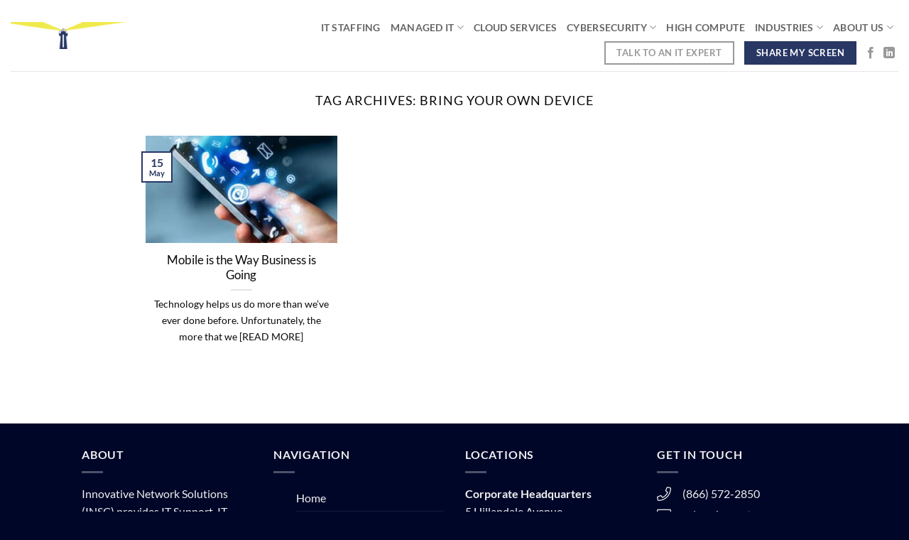

--- FILE ---
content_type: application/javascript; charset=utf-8
request_url: https://www.inscnet.com/wp-content/cache/min/1/pages/scripts/0080/5541.js?ver=1763030845
body_size: 2127
content:
if(CE_USER_SCRIPT=!0,"object"==typeof CE2&&(CE2.uid||CE2.data))throw Error("CE: multiple userscripts installed");if((CE2="undefined"==typeof CE2?{}:CE2).userDataToJs=function(e){for(var t=[["uid","uid"],["snapshots","snapshots"],["status","status"],["flows","flows"],["sites","sites"],["USER_SCRIPT_VERSION","updated_at"],["__CE_HOST__","ce_app_url"],["COMMON_SCRIPT","common_script_url"],["COMMON_SCRIPT_SECURE","common_script_url"],["TRACKING_SCRIPT","tracking_script_url"],["TRACKING_SCRIPT_SECURE","tracking_script_url"],["AUTH_KEY","hud_auth_key"],["HUD","hud"],["GLOBAL_IP_BLOCK_LIST","global_ip_block_list"],["IS_USING_IP_BLOCKING","is_using_ip_blocking"],["TRACKING_DEST_NEW","v6_tracking_dest"],["TRACKING_DEST_NEW_SECURE","v6_secure_tracking_dest"],["DEST_V11","v11_tracking_dest"],["FT_DEST","flow_tracking_dest"],["PAGE_VIEWS_LIMIT_REACHED","page_views_limit_reached"],["NUMBER_OF_RECORDINGS","recordings_number"],["RECORDINGS_ACTIVATION","recordings_activation"],["ERROR_TRACKING","error_tracking"],["DEST_ERRORS_API","error_tracking_dest"],["DEST_ERRORS_API_DOMAIN","error_tracking_script_url"]],a=0;a<t.length;a++){var n=t[a];CE2.data[n[1]]&&(CE2[n[0]]=CE2.data[n[1]])}CE2.data.recordings_dest&&(CE2.SREC_DEST={record:CE2.data.recordings_dest,sample:CE2.data.recordings_sampling_dest})},"undefined"==typeof CE_USER_DATA&&(CE_USER_SITE_DATA_URL="https://script.crazyegg.com/pages/data-scripts/0080/5541/site/SITENAME.json"),"undefined"==typeof CE_USER_DATA_URL&&"undefined"!=typeof CE_USER_SITE_DATA_URL&&CE_USER_SITE_DATA_URL&&(CE_USER_DATA_URL=CE_USER_SITE_DATA_URL.replace("SITENAME",window.location.host)),CE2.debugEnabled=function(){return"undefined"!=typeof CE_DEBUG&&CE_DEBUG||!!~window.location.href.indexOf("ced=bea40bf2b31c752fc0e4c124f869883c")},CE2.debug=function(e){if(!CE2.debugEnabled())return!1;e="string"==typeof e?"CE: "+e:e;console.log(e)},CE2.benchmarks=[],CE2.benchmark={start:(t,e=[])=>{CE2.benchmark.stopped||CE2.benchmarks.find(e=>e.name===t)||CE2.benchmarks.push({name:t,tags:e,startedAt:new Date})},stop:t=>{var e;CE2.benchmark.stopped||(e=CE2.benchmarks.find(e=>e.name===t))&&!e.diff&&(e.diff=+new Date-+e.startedAt)},report:()=>{CE2.benchmarks=[],CE2.benchmark.stopped=!0}},CE2.runLoadedScriptCallbacks=function(e){for(var t;t=CE2.LOADED_SCRIPTS_CALLBACKS[e].shift();)t()},CE2.loadScript=function(e,t){var a,n=e.match(/versioned\/(.+?)-scripts/);let r=n?n[1]:"unknown";return CE2.LOADED_SCRIPTS||(CE2.LOADED_SCRIPTS=[]),CE2.INCLUDED_SCRIPTS||(CE2.INCLUDED_SCRIPTS=[]),CE2.LOADED_SCRIPTS_CALLBACKS||(CE2.LOADED_SCRIPTS_CALLBACKS={}),CE2.LOADED_SCRIPTS_CALLBACKS[e]||(CE2.LOADED_SCRIPTS_CALLBACKS[e]=[]),t&&CE2.LOADED_SCRIPTS_CALLBACKS[e].push(t),~CE2.LOADED_SCRIPTS.indexOf(e)?CE2.runLoadedScriptCallbacks(e):~CE2.INCLUDED_SCRIPTS.indexOf(e)?void 0:(CE2.benchmark.start("navigation|crazyegg|load-"+r),(a=document.createElement("script")).src=e,a.type="text/javascript",a.async=!0,(n=document.getElementsByTagName("script")[0]).parentNode.insertBefore(a,n),a.onload=a.onreadystatechange=function(){a.readyState&&!/complete|loaded/.test(a.readyState)||(CE2.benchmark.stop("navigation|crazyegg|load-"+r),CE2.LOADED_SCRIPTS.push(e),CE2.runLoadedScriptCallbacks(e),a.onload=null,a.onreadystatechange=null)},CE2.INCLUDED_SCRIPTS.push(e),!1)},CE2.loadCommonScript=function(e){CE2.loadScript(CE2.data.common_script_url,e)},CE2.loadTrackingScript=function(e){CE2.loadScript(CE2.data.tracking_script_url,e)},CE2.loadSessionTrackingScript=function(e){CE2.loadScript(CE2.data.trackingpagestate_script_url,function(){CE2.loadTrackingScript(e)})},CE2.getUserDataTime=function(){if(window.performance&&performance.getEntriesByType){var e=performance.getEntriesByType("navigation");if(e&&e[0])return"back_forward"===e[0].type?parseInt(+new Date/3e5,10):1}return parseInt(+new Date/36e5,10)},CE2.isNativeFunction=function(e){return!!e&&/\{\s+\[native code\]/.test(Function.prototype.toString.call(e))},CE2.cleanPrototype=function(e){var t,a;return("undefined"==typeof window?CE2.s:(t="ce_proto_iframe",(a=document.getElementById(t))||((a=document.createElement("iframe")).id=t,a.title="CrazyEgg Tracking iframe",a.style.display="none",document.documentElement.appendChild(a)),a.contentWindow))[e]},CE2.getNativeXMLHttpRequest=function(){return new(CE2.isNativeFunction(XMLHttpRequest.prototype.send)?XMLHttpRequest:CE2.cleanPrototype("XMLHttpRequest"))},CE2.afterUserDataLoaded=function(){var e;"undefined"!=typeof CE_LOCAL_SCRIPT_HOST&&(CE2.data.common_script_url=CE_LOCAL_SCRIPT_HOST+"/pages/versioned/common-scripts-source/latest.js",CE2.data.transformations_script_url=CE_LOCAL_SCRIPT_HOST+"/pages/versioned/transformations-scripts-source/latest.js",CE2.data.tracking_script_url=CE_LOCAL_SCRIPT_HOST+"/pages/versioned/tracking-scripts-source/latest.js",CE2.data.trackingpagestate_script_url=CE_LOCAL_SCRIPT_HOST+"/pages/versioned/trackingpagestate-scripts-source/latest.js"),window.CE_USER_COMMON_SCRIPT_URL||(window.CE_USER_COMMON_SCRIPT_URL=CE2.data.common_script_url,window.CE_USER_THIRDPARTY_SCRIPT_URL=CE2.data.thirdparty_script_url),CE2.userDataToJs(CE2.data),"ok"===CE2.data.status?CE2.loadCommonScript():(e=document.location.hash.match(/#ce-(?:survey|cta)-(.+)/))&&e[1]?(CE2.commonScriptForceLoaded=!0,CE2.loadCommonScript()):CE2.checkLoadCommonScript()},CE2.loadUserData=function(e){CE2.benchmark.start("navigation|crazyegg|load-userdata"),CE2.userDataStatus="loading";var t=CE2.getNativeXMLHttpRequest();t.onreadystatechange=function(){if(4==t.readyState)try{200==t.status&&t.responseText&&(CE2.data=JSON.parse(t.responseText),CE2.benchmark.stop("navigation|crazyegg|load-userdata"),CE2.afterUserDataLoaded(),CE2.userDataStatus="ok")}catch(e){CE2.debug("Error loading user data: "+e.message)}},CE2.debug("[Loading] User data",CE_USER_DATA_URL),t.open("GET",CE_USER_DATA_URL+"?t="+CE2.getUserDataTime(),!0),t.send()},CE2.loadUserDataInline=function(){CE2.debug("[Loading] User data inline"),CE2.data=JSON.parse(CE_USER_DATA),CE2.afterUserDataLoaded(),CE2.userDataStatus="ok"},CE2.checkLoadCommonScript=function(){window.opener?window.addEventListener("message",function e(t){try{t.source===window.opener&&(a=t.origin,n=CE2.data,a===n.ce_app_url||~(n.hud&&n.hud.launch_origins||[]).indexOf(a)||~(n.survey_launch_origins||n.addon_launch_origins||[]).indexOf(a))&&(CE2.commonScriptForceLoaded=!0,CE2.loadCommonScript(),window.removeEventListener("message",e))}catch(e){CE2.debug(e)}var a,n}):CE2.loaded=!0},0===CE2.benchmarks.length&&performance.timeOrigin&&(CE2.benchmarks.push({name:"navigation",startedAt:Math.trunc(performance.timeOrigin)}),CE2.benchmark.start("navigation|crazyegg")),CE2.debug("[Loading] Boot"),CE2.userDataStatus)throw Error("CE: multiple userscripts installed");"undefined"!=typeof CE_USER_DATA_URL&&CE_USER_DATA_URL?CE2.loadUserData():"undefined"!=typeof CE_USER_DATA&&CE_USER_DATA?CE2.loadUserDataInline():CE2.debugEnabled()&&CE2.debug("Missing CE_USER_DATA_URL")

--- FILE ---
content_type: application/javascript; charset=utf-8
request_url: https://www.inscnet.com/wp-content/cache/min/1/wp-content/plugins/wp-live-chat-software-for-wordpress/includes/js/textConnect.js?ver=1763030845
body_size: 34
content:
window.__text_connect={addons:textConnect.addons,visitor:textConnect.visitor,getCartContent:function(success){if(!this.addons?.includes('woocommerce')){return!1}
let xhr;try{xhr=new XMLHttpRequest()}catch(e){return!1}
xhr.open('POST',textConnect.ajax_url,!0);xhr.setRequestHeader('Content-Type','application/x-www-form-urlencoded; charset=UTF-8');xhr.onreadystatechange=function(){if(xhr.readyState>3&&xhr.status===200&&success){success(xhr.responseText)}};xhr.send('action=text-refresh-cart');return xhr}}